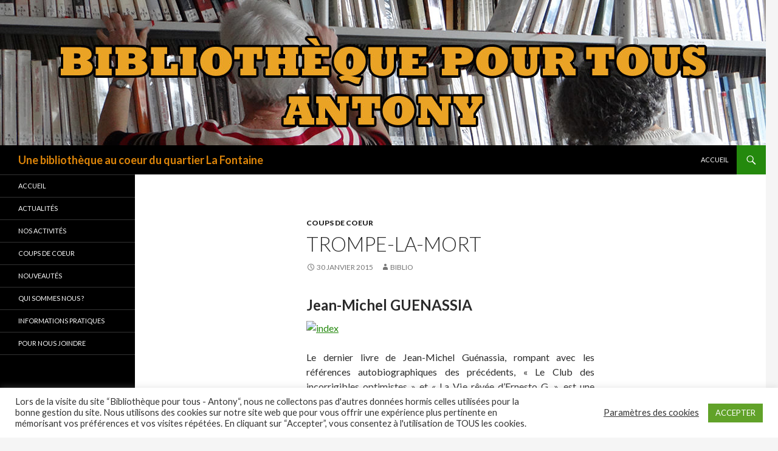

--- FILE ---
content_type: text/html; charset=UTF-8
request_url: https://bibliopourtous-antony.org/trompe-la-mort/
body_size: 8322
content:
<!DOCTYPE html>
<!--[if IE 7]>
<html class="ie ie7" lang="fr-FR">
<![endif]-->
<!--[if IE 8]>
<html class="ie ie8" lang="fr-FR">
<![endif]-->
<!--[if !(IE 7) & !(IE 8)]><!-->
<html lang="fr-FR">
<!--<![endif]-->
<head>
	<meta charset="UTF-8">
	<meta name="viewport" content="width=device-width">
	<title>Trompe-la-mort | Une bibliothèque au coeur du quartier La Fontaine</title>
	<link rel="profile" href="https://gmpg.org/xfn/11">
	<link rel="pingback" href="https://bibliopourtous-antony.org/xmlrpc.php">
	<!--[if lt IE 9]>
	<script src="https://bibliopourtous-antony.org/wp-content/themes/twentyfourteen/js/html5.js?ver=3.7.0"></script>
	<![endif]-->
	<link rel='dns-prefetch' href='//www.googletagmanager.com' />
<link rel='dns-prefetch' href='//fonts.googleapis.com' />
<link rel='dns-prefetch' href='//s.w.org' />
<link href='https://fonts.gstatic.com' crossorigin rel='preconnect' />
<link rel="alternate" type="application/rss+xml" title="Une bibliothèque au coeur du quartier La Fontaine &raquo; Flux" href="https://bibliopourtous-antony.org/feed/" />
<link rel="alternate" type="application/rss+xml" title="Une bibliothèque au coeur du quartier La Fontaine &raquo; Flux des commentaires" href="https://bibliopourtous-antony.org/comments/feed/" />
		<script>
			window._wpemojiSettings = {"baseUrl":"https:\/\/s.w.org\/images\/core\/emoji\/13.0.0\/72x72\/","ext":".png","svgUrl":"https:\/\/s.w.org\/images\/core\/emoji\/13.0.0\/svg\/","svgExt":".svg","source":{"concatemoji":"https:\/\/bibliopourtous-antony.org\/wp-includes\/js\/wp-emoji-release.min.js?ver=5.5.17"}};
			!function(e,a,t){var n,r,o,i=a.createElement("canvas"),p=i.getContext&&i.getContext("2d");function s(e,t){var a=String.fromCharCode;p.clearRect(0,0,i.width,i.height),p.fillText(a.apply(this,e),0,0);e=i.toDataURL();return p.clearRect(0,0,i.width,i.height),p.fillText(a.apply(this,t),0,0),e===i.toDataURL()}function c(e){var t=a.createElement("script");t.src=e,t.defer=t.type="text/javascript",a.getElementsByTagName("head")[0].appendChild(t)}for(o=Array("flag","emoji"),t.supports={everything:!0,everythingExceptFlag:!0},r=0;r<o.length;r++)t.supports[o[r]]=function(e){if(!p||!p.fillText)return!1;switch(p.textBaseline="top",p.font="600 32px Arial",e){case"flag":return s([127987,65039,8205,9895,65039],[127987,65039,8203,9895,65039])?!1:!s([55356,56826,55356,56819],[55356,56826,8203,55356,56819])&&!s([55356,57332,56128,56423,56128,56418,56128,56421,56128,56430,56128,56423,56128,56447],[55356,57332,8203,56128,56423,8203,56128,56418,8203,56128,56421,8203,56128,56430,8203,56128,56423,8203,56128,56447]);case"emoji":return!s([55357,56424,8205,55356,57212],[55357,56424,8203,55356,57212])}return!1}(o[r]),t.supports.everything=t.supports.everything&&t.supports[o[r]],"flag"!==o[r]&&(t.supports.everythingExceptFlag=t.supports.everythingExceptFlag&&t.supports[o[r]]);t.supports.everythingExceptFlag=t.supports.everythingExceptFlag&&!t.supports.flag,t.DOMReady=!1,t.readyCallback=function(){t.DOMReady=!0},t.supports.everything||(n=function(){t.readyCallback()},a.addEventListener?(a.addEventListener("DOMContentLoaded",n,!1),e.addEventListener("load",n,!1)):(e.attachEvent("onload",n),a.attachEvent("onreadystatechange",function(){"complete"===a.readyState&&t.readyCallback()})),(n=t.source||{}).concatemoji?c(n.concatemoji):n.wpemoji&&n.twemoji&&(c(n.twemoji),c(n.wpemoji)))}(window,document,window._wpemojiSettings);
		</script>
		<style>
img.wp-smiley,
img.emoji {
	display: inline !important;
	border: none !important;
	box-shadow: none !important;
	height: 1em !important;
	width: 1em !important;
	margin: 0 .07em !important;
	vertical-align: -0.1em !important;
	background: none !important;
	padding: 0 !important;
}
</style>
	<link rel='stylesheet' id='wp-block-library-css'  href='https://bibliopourtous-antony.org/wp-includes/css/dist/block-library/style.min.css?ver=5.5.17' media='all' />
<link rel='stylesheet' id='wp-block-library-theme-css'  href='https://bibliopourtous-antony.org/wp-includes/css/dist/block-library/theme.min.css?ver=5.5.17' media='all' />
<link rel='stylesheet' id='contact-form-7-css'  href='https://bibliopourtous-antony.org/wp-content/plugins/contact-form-7/includes/css/styles.css?ver=5.3.1' media='all' />
<link rel='stylesheet' id='cookie-law-info-css'  href='https://bibliopourtous-antony.org/wp-content/plugins/cookie-law-info/public/css/cookie-law-info-public.css?ver=1.9.4' media='all' />
<link rel='stylesheet' id='cookie-law-info-gdpr-css'  href='https://bibliopourtous-antony.org/wp-content/plugins/cookie-law-info/public/css/cookie-law-info-gdpr.css?ver=1.9.4' media='all' />
<link rel='stylesheet' id='twentyfourteen-lato-css'  href='https://fonts.googleapis.com/css?family=Lato%3A300%2C400%2C700%2C900%2C300italic%2C400italic%2C700italic&#038;subset=latin%2Clatin-ext&#038;display=fallback' media='all' />
<link rel='stylesheet' id='genericons-css'  href='https://bibliopourtous-antony.org/wp-content/themes/twentyfourteen/genericons/genericons.css?ver=3.0.3' media='all' />
<link rel='stylesheet' id='twentyfourteen-style-css'  href='https://bibliopourtous-antony.org/wp-content/themes/twentyfourteen/style.css?ver=20190507' media='all' />
<link rel='stylesheet' id='twentyfourteen-block-style-css'  href='https://bibliopourtous-antony.org/wp-content/themes/twentyfourteen/css/blocks.css?ver=20190102' media='all' />
<!--[if lt IE 9]>
<link rel='stylesheet' id='twentyfourteen-ie-css'  href='https://bibliopourtous-antony.org/wp-content/themes/twentyfourteen/css/ie.css?ver=20140701' media='all' />
<![endif]-->
<script src='https://bibliopourtous-antony.org/wp-includes/js/jquery/jquery.js?ver=1.12.4-wp' id='jquery-core-js'></script>
<script id='cookie-law-info-js-extra'>
var Cli_Data = {"nn_cookie_ids":[],"cookielist":[],"ccpaEnabled":"","ccpaRegionBased":"","ccpaBarEnabled":"","ccpaType":"gdpr","js_blocking":"1","custom_integration":"","triggerDomRefresh":""};
var cli_cookiebar_settings = {"animate_speed_hide":"500","animate_speed_show":"500","background":"#FFF","border":"#b1a6a6c2","border_on":"","button_1_button_colour":"#61a229","button_1_button_hover":"#4e8221","button_1_link_colour":"#fff","button_1_as_button":"1","button_1_new_win":"","button_2_button_colour":"#333","button_2_button_hover":"#292929","button_2_link_colour":"#444","button_2_as_button":"","button_2_hidebar":"","button_3_button_colour":"#3566bb","button_3_button_hover":"#2a5296","button_3_link_colour":"#fff","button_3_as_button":"1","button_3_new_win":"","button_4_button_colour":"#000","button_4_button_hover":"#000000","button_4_link_colour":"#333333","button_4_as_button":"","font_family":"inherit","header_fix":"","notify_animate_hide":"1","notify_animate_show":"","notify_div_id":"#cookie-law-info-bar","notify_position_horizontal":"right","notify_position_vertical":"bottom","scroll_close":"1","scroll_close_reload":"","accept_close_reload":"","reject_close_reload":"","showagain_tab":"","showagain_background":"#fff","showagain_border":"#000","showagain_div_id":"#cookie-law-info-again","showagain_x_position":"100px","text":"#333333","show_once_yn":"1","show_once":"8000","logging_on":"","as_popup":"","popup_overlay":"1","bar_heading_text":"","cookie_bar_as":"banner","popup_showagain_position":"bottom-right","widget_position":"left"};
var log_object = {"ajax_url":"https:\/\/bibliopourtous-antony.org\/wp-admin\/admin-ajax.php"};
</script>
<script src='https://bibliopourtous-antony.org/wp-content/plugins/cookie-law-info/public/js/cookie-law-info-public.js?ver=1.9.4' id='cookie-law-info-js'></script>
<script src='https://www.googletagmanager.com/gtag/js?id=UA-178132413-1&#038;ver=5.5.17' id='wk-analytics-script-js'></script>
<script id='wk-analytics-script-js-after'>
function shouldTrack(){
var trackLoggedIn = false;
var loggedIn = false;
if(!loggedIn){
return true;
} else if( trackLoggedIn ) {
return true;
}
return false;
}
function hasWKGoogleAnalyticsCookie() {
return (new RegExp('wp_wk_ga_untrack_' + document.location.hostname)).test(document.cookie);
}
if (!hasWKGoogleAnalyticsCookie() && shouldTrack()) {
//Google Analytics
window.dataLayer = window.dataLayer || [];
function gtag(){dataLayer.push(arguments);}
gtag('js', new Date());
gtag('config', 'UA-178132413-1', { 'anonymize_ip': true });
}
</script>
<link rel="https://api.w.org/" href="https://bibliopourtous-antony.org/wp-json/" /><link rel="alternate" type="application/json" href="https://bibliopourtous-antony.org/wp-json/wp/v2/posts/439" /><link rel="EditURI" type="application/rsd+xml" title="RSD" href="https://bibliopourtous-antony.org/xmlrpc.php?rsd" />
<link rel="wlwmanifest" type="application/wlwmanifest+xml" href="https://bibliopourtous-antony.org/wp-includes/wlwmanifest.xml" /> 
<link rel='prev' title='Janvier 2015' href='https://bibliopourtous-antony.org/janvier-2015/' />
<link rel='next' title='La femme qui en savait vraiment trop' href='https://bibliopourtous-antony.org/la-femme-qui-en-savait-vraiment-trop/' />
<meta name="generator" content="WordPress 5.5.17" />
<link rel="canonical" href="https://bibliopourtous-antony.org/trompe-la-mort/" />
<link rel='shortlink' href='https://bibliopourtous-antony.org/?p=439' />
<link rel="alternate" type="application/json+oembed" href="https://bibliopourtous-antony.org/wp-json/oembed/1.0/embed?url=https%3A%2F%2Fbibliopourtous-antony.org%2Ftrompe-la-mort%2F" />
<link rel="alternate" type="text/xml+oembed" href="https://bibliopourtous-antony.org/wp-json/oembed/1.0/embed?url=https%3A%2F%2Fbibliopourtous-antony.org%2Ftrompe-la-mort%2F&#038;format=xml" />
		<style type="text/css" id="twentyfourteen-header-css">
				.site-title a {
			color: #dc8409;
		}
		</style>
		</head>

<body class="post-template-default single single-post postid-439 single-format-standard wp-embed-responsive group-blog header-image full-width singular">
<div id="page" class="hfeed site">
		<div id="site-header">
		<a href="https://bibliopourtous-antony.org/" rel="home">
			<img src="https://bibliopourtous-antony.org/wp-content/uploads/2014/03/banniere.jpg" width="1260" height="240" alt="Une bibliothèque au coeur du quartier La Fontaine">
		</a>
	</div>
	
	<header id="masthead" class="site-header" role="banner">
		<div class="header-main">
			<h1 class="site-title"><a href="https://bibliopourtous-antony.org/" rel="home">Une bibliothèque au coeur du quartier La Fontaine</a></h1>

			<div class="search-toggle">
				<a href="#search-container" class="screen-reader-text" aria-expanded="false" aria-controls="search-container">Recherche</a>
			</div>

			<nav id="primary-navigation" class="site-navigation primary-navigation" role="navigation">
				<button class="menu-toggle">Menu principal</button>
				<a class="screen-reader-text skip-link" href="#content">Aller au contenu</a>
				<div class="menu-biblio_menu_haut-container"><ul id="primary-menu" class="nav-menu"><li id="menu-item-15" class="menu-item menu-item-type-post_type menu-item-object-page menu-item-home menu-item-15"><a href="https://bibliopourtous-antony.org/">Accueil</a></li>
</ul></div>			</nav>
		</div>

		<div id="search-container" class="search-box-wrapper hide">
			<div class="search-box">
				<form role="search" method="get" class="search-form" action="https://bibliopourtous-antony.org/">
				<label>
					<span class="screen-reader-text">Rechercher :</span>
					<input type="search" class="search-field" placeholder="Rechercher…" value="" name="s" />
				</label>
				<input type="submit" class="search-submit" value="Rechercher" />
			</form>			</div>
		</div>
	</header><!-- #masthead -->

	<div id="main" class="site-main">

	<div id="primary" class="content-area">
		<div id="content" class="site-content" role="main">
			
<article id="post-439" class="post-439 post type-post status-publish format-standard hentry category-coup-de-coeur">
	
	<header class="entry-header">
				<div class="entry-meta">
			<span class="cat-links"><a href="https://bibliopourtous-antony.org/category/coup-de-coeur/" rel="category tag">Coups de coeur</a></span>
		</div>
			<h1 class="entry-title">Trompe-la-mort</h1>
		<div class="entry-meta">
			<span class="entry-date"><a href="https://bibliopourtous-antony.org/trompe-la-mort/" rel="bookmark"><time class="entry-date" datetime="2015-01-30T09:59:24+01:00">30 janvier 2015</time></a></span> <span class="byline"><span class="author vcard"><a class="url fn n" href="https://bibliopourtous-antony.org/author/biblio/" rel="author">biblio</a></span></span>		</div><!-- .entry-meta -->
	</header><!-- .entry-header -->

		<div class="entry-content">
		<h2 style="text-align: justify;">Jean-Michel GUENASSIA</h2>
<p style="text-align: justify;"><a href="http://bibliopourtous-antony.org/wp-content/uploads/2015/01/index.jpg"><img loading="lazy" class="alignnone size-full wp-image-440" src="http://bibliopourtous-antony.org/wp-content/uploads/2015/01/index.jpg" alt="index" width="186" height="272" /></a></p>
<p style="text-align: justify;">Le dernier livre de Jean-Michel Guénassia, rompant avec les références autobiographiques des précédents, « Le Club des incorrigibles optimistes » et « La Vie rêvée d’Ernesto G. », est une totale fiction.  « Trompe-la-Mort », tour à tour roman picaresque, roman d’aventure et roman d’amour, nous fait voyager sur deux continents, entre deux cultures. Son héros, Tom Larch, est né en Inde d’une mère indienne et d’un père anglais. Il doit suivre ses parents en Angleterre à l’âge de huit ans mais l’adaptation est difficile et, après un drame familial, il s’engage dans l’armée. Il survivra avec une chance insolente à maints accidents ce qui lui vaudra son surnom. Une interview pour valoriser l’action de l’armée le fera connaître dans le monde entier. Cette célébrité qu’il n’a pas recherchée va orienter sa vie. Tout bascule cependant quand un milliardaire supplie Tom de retrouver son fils dont les derniers signes de vie proviennent de l’Inde. Il va redécouvrir New-Delhi et cette quête du fils perdu l’amènera à affronter son propre passé et à vaincre cette fois ses blessures de l’âme : « le ciel est sans limites pour ceux qui n’ont pas peur d’eux-mêmes ».</p>
<p style="text-align: justify;">L’auteur maîtrise l’intrigue et nous tient en haleine de bout en bout. Le retour aux sources et le questionnement sur la filiation sont les thèmes forts de ce roman haut en couleurs qui se lit d’une traite.</p>
	</div><!-- .entry-content -->
	
	</article><!-- #post-439 -->
		<nav class="navigation post-navigation" role="navigation">
		<h1 class="screen-reader-text">Navigation des articles</h1>
		<div class="nav-links">
			<a href="https://bibliopourtous-antony.org/janvier-2015/" rel="prev"><span class="meta-nav">Article précédent</span>Janvier 2015</a><a href="https://bibliopourtous-antony.org/la-femme-qui-en-savait-vraiment-trop/" rel="next"><span class="meta-nav">Article suivant</span>La femme qui en savait vraiment trop</a>			</div><!-- .nav-links -->
		</nav><!-- .navigation -->
				</div><!-- #content -->
	</div><!-- #primary -->

<div id="secondary">
	
		<nav role="navigation" class="navigation site-navigation secondary-navigation">
		<div class="menu-biblio_menu_colonne-container"><ul id="menu-biblio_menu_colonne" class="menu"><li id="menu-item-17" class="menu-item menu-item-type-post_type menu-item-object-page menu-item-home menu-item-17"><a href="https://bibliopourtous-antony.org/">Accueil</a></li>
<li id="menu-item-287" class="menu-item menu-item-type-taxonomy menu-item-object-category menu-item-287"><a href="https://bibliopourtous-antony.org/category/actualites/">Actualités</a></li>
<li id="menu-item-36" class="menu-item menu-item-type-post_type menu-item-object-page menu-item-36"><a href="https://bibliopourtous-antony.org/nos-activites/">Nos activités</a></li>
<li id="menu-item-63" class="menu-item menu-item-type-taxonomy menu-item-object-category current-post-ancestor current-menu-parent current-post-parent menu-item-63"><a href="https://bibliopourtous-antony.org/category/coup-de-coeur/">Coups de coeur</a></li>
<li id="menu-item-44" class="menu-item menu-item-type-taxonomy menu-item-object-category menu-item-44"><a href="https://bibliopourtous-antony.org/category/nouveautes/">Nouveautés</a></li>
<li id="menu-item-16" class="menu-item menu-item-type-post_type menu-item-object-page menu-item-16"><a href="https://bibliopourtous-antony.org/qui-sommes-nous/">Qui sommes nous ?</a></li>
<li id="menu-item-37" class="menu-item menu-item-type-post_type menu-item-object-page menu-item-37"><a href="https://bibliopourtous-antony.org/informations-pratiques/">Informations pratiques</a></li>
<li id="menu-item-34" class="menu-item menu-item-type-post_type menu-item-object-page menu-item-34"><a href="https://bibliopourtous-antony.org/pour-nous-joindre/">Pour nous joindre</a></li>
</ul></div>	</nav>
	
	</div><!-- #secondary -->

		</div><!-- #main -->

		<footer id="colophon" class="site-footer" role="contentinfo">

			
			<div class="site-info">
												<a href="https://wordpress.org/" class="imprint">
					Fièrement propulsé par WordPress				</a>
			</div><!-- .site-info -->
		</footer><!-- #colophon -->
	</div><!-- #page -->

	<!--googleoff: all--><div id="cookie-law-info-bar" data-nosnippet="true"><span><div class="cli-bar-container cli-style-v2"><div class="cli-bar-message">Lors de la visite du site “Bibliothèque pour tous - Antony“, nous ne collectons pas d'autres données hormis celles utilisées pour la bonne gestion du site. Nous utilisons des cookies sur notre site web que pour vous offrir une expérience plus pertinente en mémorisant vos préférences et vos visites répétées. En cliquant sur “Accepter”, vous consentez à l'utilisation de TOUS les cookies.</div><div class="cli-bar-btn_container"><a role='button' tabindex='0' class="cli_settings_button" style="margin:0px 10px 0px 5px;" >Paramètres des cookies</a><a role='button' tabindex='0' data-cli_action="accept" id="cookie_action_close_header"  class="medium cli-plugin-button cli-plugin-main-button cookie_action_close_header cli_action_button" style="display:inline-block; ">ACCEPTER</a></div></div></span></div><div id="cookie-law-info-again" style="display:none;" data-nosnippet="true"><span id="cookie_hdr_showagain">Politique en matière de confidentialité et de cookies</span></div><div class="cli-modal" data-nosnippet="true" id="cliSettingsPopup" tabindex="-1" role="dialog" aria-labelledby="cliSettingsPopup" aria-hidden="true">
  <div class="cli-modal-dialog" role="document">
    <div class="cli-modal-content cli-bar-popup">
      <button type="button" class="cli-modal-close" id="cliModalClose">
        <svg class="" viewBox="0 0 24 24"><path d="M19 6.41l-1.41-1.41-5.59 5.59-5.59-5.59-1.41 1.41 5.59 5.59-5.59 5.59 1.41 1.41 5.59-5.59 5.59 5.59 1.41-1.41-5.59-5.59z"></path><path d="M0 0h24v24h-24z" fill="none"></path></svg>
        <span class="wt-cli-sr-only">Fermer</span>
      </button>
      <div class="cli-modal-body">
        <div class="cli-container-fluid cli-tab-container">
    <div class="cli-row">
        <div class="cli-col-12 cli-align-items-stretch cli-px-0">
            <div class="cli-privacy-overview">
                <h4>Privacy Overview</h4>                <div class="cli-privacy-content">
                    <div class="cli-privacy-content-text">This website uses cookies to improve your experience while you navigate through the website. Out of these cookies, the cookies that are categorized as necessary are stored on your browser as they are essential for the working of basic functionalities of the website. We also use third-party cookies that help us analyze and understand how you use this website. These cookies will be stored in your browser only with your consent. You also have the option to opt-out of these cookies. But opting out of some of these cookies may have an effect on your browsing experience.</div>
                </div>
                <a class="cli-privacy-readmore" data-readmore-text="Afficher plus" data-readless-text="Afficher moins"></a>            </div>
        </div>
        <div class="cli-col-12 cli-align-items-stretch cli-px-0 cli-tab-section-container">
              
                                    <div class="cli-tab-section">
                        <div class="cli-tab-header">
                            <a role="button" tabindex="0" class="cli-nav-link cli-settings-mobile" data-target="necessary" data-toggle="cli-toggle-tab">
                                Nécessaire                            </a>
                            <div class="wt-cli-necessary-checkbox">
                        <input type="checkbox" class="cli-user-preference-checkbox"  id="wt-cli-checkbox-necessary" data-id="checkbox-necessary" checked="checked"  />
                        <label class="form-check-label" for="wt-cli-checkbox-necessary">Nécessaire</label>
                    </div>
                    <span class="cli-necessary-caption">Toujours activé</span>                         </div>
                        <div class="cli-tab-content">
                            <div class="cli-tab-pane cli-fade" data-id="necessary">
                                <p>Necessary cookies are absolutely essential for the website to function properly. This category only includes cookies that ensures basic functionalities and security features of the website. These cookies do not store any personal information.</p>
                            </div>
                        </div>
                    </div>
                              
                                    <div class="cli-tab-section">
                        <div class="cli-tab-header">
                            <a role="button" tabindex="0" class="cli-nav-link cli-settings-mobile" data-target="non-necessary" data-toggle="cli-toggle-tab">
                                Non nécessaire                            </a>
                            <div class="cli-switch">
                        <input type="checkbox" id="wt-cli-checkbox-non-necessary" class="cli-user-preference-checkbox"  data-id="checkbox-non-necessary"  checked='checked' />
                        <label for="wt-cli-checkbox-non-necessary" class="cli-slider" data-cli-enable="Activé" data-cli-disable="Désactivé"><span class="wt-cli-sr-only">Non nécessaire</span></label>
                    </div>                        </div>
                        <div class="cli-tab-content">
                            <div class="cli-tab-pane cli-fade" data-id="non-necessary">
                                <p>Any cookies that may not be particularly necessary for the website to function and is used specifically to collect user personal data via analytics, ads, other embedded contents are termed as non-necessary cookies. It is mandatory to procure user consent prior to running these cookies on your website.</p>
                            </div>
                        </div>
                    </div>
                            
        </div>
    </div>
</div>
      </div>
    </div>
  </div>
</div>
<div class="cli-modal-backdrop cli-fade cli-settings-overlay"></div>
<div class="cli-modal-backdrop cli-fade cli-popupbar-overlay"></div>
<!--googleon: all--><script id='contact-form-7-js-extra'>
var wpcf7 = {"apiSettings":{"root":"https:\/\/bibliopourtous-antony.org\/wp-json\/contact-form-7\/v1","namespace":"contact-form-7\/v1"}};
</script>
<script src='https://bibliopourtous-antony.org/wp-content/plugins/contact-form-7/includes/js/scripts.js?ver=5.3.1' id='contact-form-7-js'></script>
<script src='https://bibliopourtous-antony.org/wp-content/themes/twentyfourteen/js/functions.js?ver=20171218' id='twentyfourteen-script-js'></script>
<script src='https://bibliopourtous-antony.org/wp-includes/js/wp-embed.min.js?ver=5.5.17' id='wp-embed-js'></script>
</body>
</html>
